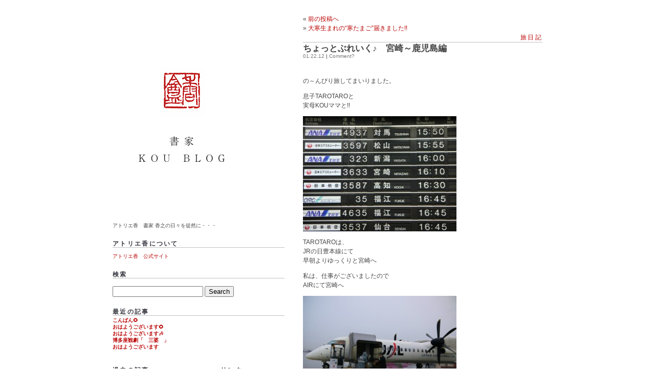

--- FILE ---
content_type: text/html; charset=UTF-8
request_url: http://atelier-kou.lolipop.jp/blog/?p=8887
body_size: 8929
content:
<!DOCTYPE html PUBLIC "-//W3C//DTD XHTML 1.0 Transitional//EN" "http://www.w3.org/TR/xhtml1/DTD/xhtml1-transitional.dtd">
<html xmlns="http://www.w3.org/1999/xhtml" dir="ltr" lang="ja">

<head profile="http://gmpg.org/xfn/11">
<meta http-equiv="Content-Type" content="text/html; charset=UTF-8" />

<title>書家 香之　ブログ  &raquo; Blog Archive   &raquo; ちょっとぶれいく♪　宮崎～鹿児島編</title>

<meta name="generator" content="WordPress 2.8.4" /> <!-- leave this for stats -->

<link rel="stylesheet" href="http://atelier-kou.lolipop.jp/blog/wp-content/themes/sakurazaka_thema/style.css" type="text/css" media="screen" />
<link rel="alternate" type="application/rss+xml" title="書家 香之　ブログ RSS Feed" href="http://atelier-kou.lolipop.jp/blog/?feed=rss2" />
<link rel="pingback" href="http://atelier-kou.lolipop.jp/blog/xmlrpc.php" />

<link rel="alternate" type="application/rss+xml" title="書家 香之　ブログ &raquo; ちょっとぶれいく♪　宮崎～鹿児島編 のコメントのフィード" href="http://atelier-kou.lolipop.jp/blog/?feed=rss2&amp;p=8887" />
<link rel="EditURI" type="application/rsd+xml" title="RSD" href="http://atelier-kou.lolipop.jp/blog/xmlrpc.php?rsd" />
<link rel="wlwmanifest" type="application/wlwmanifest+xml" href="http://atelier-kou.lolipop.jp/blog/wp-includes/wlwmanifest.xml" /> 
<link rel='index' title='書家 香之　ブログ' href='http://atelier-kou.lolipop.jp/blog' />
<link rel='start' title='OPEN　しました' href='http://atelier-kou.lolipop.jp/blog/?p=17' />
<link rel='prev' title='前の投稿へ' href='http://atelier-kou.lolipop.jp/blog/?p=8878' />
<link rel='next' title='大寒生まれの“寒たまご”届きました!!' href='http://atelier-kou.lolipop.jp/blog/?p=8916' />
<meta name="generator" content="WordPress 2.8.4" />
</head>
<body><div id="container">
<div id="entries">

&laquo; <a href="http://atelier-kou.lolipop.jp/blog/?p=8878">前の投稿へ</a><br/>
&raquo; <a href="http://atelier-kou.lolipop.jp/blog/?p=8916">大寒生まれの“寒たまご”届きました!!</a>
<h3><a href="http://atelier-kou.lolipop.jp/blog/?cat=13" title="旅日記 の投稿をすべて表示" rel="category">旅日記</a></h3>


 <h1 style="display:inline;"><a href="http://atelier-kou.lolipop.jp/blog/?p=8887" style="color:#444444;">ちょっとぶれいく♪　宮崎～鹿児島編</a></h1><div style="margin-top:-2px;"><small>01.22.12 <b>|</b> Comment? </small></div><br/>

<div class="post">
	<p>の～んびり旅してまいりました。</p>
<p>息子TAROTAROと<br />
実母KOUママと!!</p>
<p><a href="http://atelier-kou.lolipop.jp/blog/?attachment_id=8890" rel="attachment wp-att-8890"><img src="http://atelier-kou.lolipop.jp/blog/wp-content/uploads/2012/01/1-21-001-300x225.jpg" alt="1-21 001" title="1-21 001" width="300" height="225" class="aligncenter size-medium wp-image-8890" /></a></p>
<p>TAROTAROは、<br />
JRの日豊本線にて<br />
早朝よりゆっくりと宮崎へ</p>
<p>私は、仕事がございましたので<br />
AIRにて宮崎へ</p>
<p><a href="http://atelier-kou.lolipop.jp/blog/?attachment_id=8891" rel="attachment wp-att-8891"><img src="http://atelier-kou.lolipop.jp/blog/wp-content/uploads/2012/01/1-21-002-300x225.jpg" alt="1-21 002" title="1-21 002" width="300" height="225" class="aligncenter size-medium wp-image-8891" /></a></p>
<p>宮崎便は<br />
このように小さな飛行機。</p>
<p>雨ふってたし&#8230;</p>
<p><a href="http://atelier-kou.lolipop.jp/blog/?attachment_id=8894" rel="attachment wp-att-8894"><img src="http://atelier-kou.lolipop.jp/blog/wp-content/uploads/2012/01/1-21-003-300x225.jpg" alt="1-21 003" title="1-21 003" width="300" height="225" class="aligncenter size-medium wp-image-8894" /></a></p>
<p>シーガイアシェラトンにて<br />
TAROTAROと合流。</p>
<p>夕食の中華料理<br />
美味しかったわ!!</p>
<p><a href="http://atelier-kou.lolipop.jp/blog/?attachment_id=8896" rel="attachment wp-att-8896"><img src="http://atelier-kou.lolipop.jp/blog/wp-content/uploads/2012/01/1-21-012-300x225.jpg" alt="1-21 012" title="1-21 012" width="300" height="225" class="aligncenter size-medium wp-image-8896" /></a></p>
<p>翌朝、JRにて鹿児島へ<br />
九州新幹線でやってきた<br />
実母と合流♪♪</p>
<p><a href="http://atelier-kou.lolipop.jp/blog/?attachment_id=8897" rel="attachment wp-att-8897"><img src="http://atelier-kou.lolipop.jp/blog/wp-content/uploads/2012/01/1-21-009-300x225.jpg" alt="1-21 009" title="1-21 009" width="300" height="225" class="aligncenter size-medium wp-image-8897" /></a></p>
<p><a href="http://atelier-kou.lolipop.jp/blog/?attachment_id=8898" rel="attachment wp-att-8898"><img src="http://atelier-kou.lolipop.jp/blog/wp-content/uploads/2012/01/1-21-0081-300x225.jpg" alt="1-21 008" title="1-21 008" width="300" height="225" class="aligncenter size-medium wp-image-8898" /></a></p>
<p>この日は、とても暖かく快晴。</p>
<p>磯庭園より桜島が<br />
とても綺麗にみえました!!</p>
<p><a href="http://atelier-kou.lolipop.jp/blog/?attachment_id=8901" rel="attachment wp-att-8901"><img src="http://atelier-kou.lolipop.jp/blog/wp-content/uploads/2012/01/1-21-015-300x225.jpg" alt="1-21 015" title="1-21 015" width="300" height="225" class="aligncenter size-medium wp-image-8901" /></a></p>
<p>３日目。<br />
九州新幹線「さくら」にて博多へ。</p>
<p>実母とおしゃべりしてたら<br />
あっという間に着いちゃいました。</p>
<p>そうそう<br />
息子は、のんびり帰るといって<br />
JR宮崎回りで帰ってまいりました。</p>
<p>予約は<br />
JRは、TAROTARO<br />
宿泊は、私香之が担当。<br />
（私、間違えちゃった..）</p>
<p>表に、「ばば様」と書かれた<br />
切符の封筒を受け取った実母は<br />
とてもうれしそうでした。</p>
<p>大好きだった私の祖母は<br />
高校２年生のときに<br />
他界してしまいました。</p>
<p>この時期に、<br />
祖母と旅行に行くことのできる息子が<br />
うらやましく思いました。</p>
<p>はたからみると<br />
慌ただしそうな２泊３日の旅ですが</p>
<p>私にとっては<br />
（書）道具を持たずに出かける</p>
<p>久しぶりの３人での<br />
のんびり旅でございました♪</p>
<p>受験生を置き去りに<br />
出張!?に出かける母親で</p>
<p>突然何を言い出すか<br />
わからない娘ですが</p>
<p>お二人様<br />
これからも、私の“息抜き旅”に<br />
付き合ってくださいましね。</p>
<p>あのねっ<br />
皆様<br />
鹿児島は、お菓子も<br />
おいしゅうございました♪</p>
<p>次回のblogにて<br />
アップさせていただきますね☆</p>
<p>　　　　　　　　　　　　　　　　香之</p>
<p>追加事項</p>
<p>今夜の福岡は<br />
しんしんと冷えこんでますね。</p>
<p>私は、夕食のお献立に<br />
「南瓜のポタージュ」を<br />
一品追加しました!</p>
<p>買い置きしてた南瓜と<br />
冷蔵庫の中の牛乳のおかげで<br />
カラダがぽかぽか温まりました♪♪</p>
<p>食材たちに感謝!!</p>
<p>　　　　　　　　　　　　香之</p>
</div><!--end posts-->

  
			



<!-- You can start editing here. -->


			<!-- If comments are open, but there are no comments. -->

	 


<a name="respond"></a>	<h3>have your say</h3>

					<div style="background-color: #f3f3f3; padding: 10px;">									コメントを頂ける際は、以下のフォームにご記入下さい。<br>
							（表示されるのは、管理者の確認後となります。）
			
						
<p><small><strong>利用できるタグ一覧:</strong><br/>&lt;a href=&quot;&quot; title=&quot;&quot;&gt; &lt;abbr title=&quot;&quot;&gt; &lt;acronym title=&quot;&quot;&gt; &lt;b&gt; &lt;blockquote cite=&quot;&quot;&gt; &lt;cite&gt; &lt;code&gt; &lt;del datetime=&quot;&quot;&gt; &lt;em&gt; &lt;i&gt; &lt;q cite=&quot;&quot;&gt; &lt;strike&gt; &lt;strong&gt; </small></p>
								<form action="http://atelier-kou.lolipop.jp/blog/wp-comments-post.php" method="post" id="commentform">
								
				<p><label class="text">お名前（必須）</label>: <input type="text" name="author" id="author" value="" class="textfield" tabindex="1" /></p>
				<p><label class="text">Email（必須）</label>: <input type="text" name="email" id="email" value="" class="textfield" tabindex="2" /></p>
				<p><label class="text">Website: </label><input type="text" name="url" id="url" value="http://" class="textfield" tabindex="3" /></p>
				
				
	<textarea name="comment" id="comment" class="commentbox" tabindex="4"></textarea>
				
										<p><input alt="Submit" name="submit" type="submit" tabindex="5" value="Speak!"/></p>
								
				<input type="hidden" name="comment_post_ID" value="8887" />
								</form></div>


<br/>
			
&laquo; <a href="http://atelier-kou.lolipop.jp/blog/?p=8878">前の投稿へ</a><br/>
&raquo; <a href="http://atelier-kou.lolipop.jp/blog/?p=8916">大寒生まれの“寒たまご”届きました!!</a><br/>
</div><!--end entries-->	
<div id="sidebar">



<h1 class="top"><a href="http://atelier-kou.lolipop.jp/blog/">書家 香之　ブログ</a></h1>

アトリエ香　書家 香之の日々を徒然に・・・
        
        
	<h3>アトリエ香について</h3>
<p><a href="http://www.atelier-kou.net/">アトリエ香　公式サイト</a></p>

		
<h3>検索</h3><br/>
	<form method="get" id="searchform" action="http://atelier-kou.lolipop.jp/blog/">
<div><input type="text" value="" name="s" id="s" />
<input type="submit" id="searchsubmit" value="Search" />
</div>
</form>
	

<h3>最近の記事</h3>
			<ul>
															<li><strong><a href="http://atelier-kou.lolipop.jp/blog/?p=29489">こんばん🌻 </a></strong></li>
										<li><strong><a href="http://atelier-kou.lolipop.jp/blog/?p=29485">おはようございます🌻 </a></strong></li>
										<li><strong><a href="http://atelier-kou.lolipop.jp/blog/?p=29482">おはようございます🎶 </a></strong></li>
										<li><strong><a href="http://atelier-kou.lolipop.jp/blog/?p=29474">博多座観劇「　三婆　」 </a></strong></li>
										<li><strong><a href="http://atelier-kou.lolipop.jp/blog/?p=29472">おはようございます </a></strong></li>
								</ul>	



 
<div id="sidebarright">

		



				<h3>リンク</h3>
				<ul>
				<li><a href="http://wordpress.org/development/">Development Blog</a></li>
<li><a href="http://codex.wordpress.org/">Documentation</a></li>
<li><a href="http://wordpress.org/extend/plugins/">Plugins</a></li>
<li><a href="http://wordpress.org/extend/ideas/">Suggest Ideas</a></li>
<li><a href="http://wordpress.org/support/">Support Forum</a></li>
<li><a href="http://wordpress.org/extend/themes/">Themes</a></li>
<li><a href="http://planet.wordpress.org/">WordPress Planet</a></li>
				</ul>

				<h3>feeds</h3>
				<ul>
					<li><a href="http://atelier-kou.lolipop.jp/blog/?feed=rss2">Entries (RSS)</a></li>
					<li><a href="http://atelier-kou.lolipop.jp/blog/?feed=comments-rss2">Comments (RSS)</a></li>
				</ul>

<p><a href="http://atelier-kou.lolipop.jp/blog/?feed=rss2"><img src="http://atelier-kou.lolipop.jp/blog/wp-content/themes/sakurazaka_thema/images/feed-icon-28x28.png" alt="Feed" /></a></p>
				


</div><!--sidebarright-->


<div id="sidebarleft">

	<h3>過去の記事</h3>	
		<ul>
    	<li><a href='http://atelier-kou.lolipop.jp/blog/?m=201907' title='2019年7月'>2019年7月</a>&nbsp;(8)</li>
	<li><a href='http://atelier-kou.lolipop.jp/blog/?m=201906' title='2019年6月'>2019年6月</a>&nbsp;(15)</li>
	<li><a href='http://atelier-kou.lolipop.jp/blog/?m=201905' title='2019年5月'>2019年5月</a>&nbsp;(18)</li>
	<li><a href='http://atelier-kou.lolipop.jp/blog/?m=201904' title='2019年4月'>2019年4月</a>&nbsp;(28)</li>
	<li><a href='http://atelier-kou.lolipop.jp/blog/?m=201903' title='2019年3月'>2019年3月</a>&nbsp;(8)</li>
	<li><a href='http://atelier-kou.lolipop.jp/blog/?m=201902' title='2019年2月'>2019年2月</a>&nbsp;(20)</li>
	<li><a href='http://atelier-kou.lolipop.jp/blog/?m=201901' title='2019年1月'>2019年1月</a>&nbsp;(28)</li>
	<li><a href='http://atelier-kou.lolipop.jp/blog/?m=201812' title='2018年12月'>2018年12月</a>&nbsp;(24)</li>
	<li><a href='http://atelier-kou.lolipop.jp/blog/?m=201811' title='2018年11月'>2018年11月</a>&nbsp;(24)</li>
	<li><a href='http://atelier-kou.lolipop.jp/blog/?m=201810' title='2018年10月'>2018年10月</a>&nbsp;(24)</li>
	<li><a href='http://atelier-kou.lolipop.jp/blog/?m=201809' title='2018年9月'>2018年9月</a>&nbsp;(20)</li>
	<li><a href='http://atelier-kou.lolipop.jp/blog/?m=201808' title='2018年8月'>2018年8月</a>&nbsp;(19)</li>
	<li><a href='http://atelier-kou.lolipop.jp/blog/?m=201807' title='2018年7月'>2018年7月</a>&nbsp;(14)</li>
	<li><a href='http://atelier-kou.lolipop.jp/blog/?m=201806' title='2018年6月'>2018年6月</a>&nbsp;(23)</li>
	<li><a href='http://atelier-kou.lolipop.jp/blog/?m=201805' title='2018年5月'>2018年5月</a>&nbsp;(17)</li>
	<li><a href='http://atelier-kou.lolipop.jp/blog/?m=201804' title='2018年4月'>2018年4月</a>&nbsp;(26)</li>
	<li><a href='http://atelier-kou.lolipop.jp/blog/?m=201803' title='2018年3月'>2018年3月</a>&nbsp;(26)</li>
	<li><a href='http://atelier-kou.lolipop.jp/blog/?m=201802' title='2018年2月'>2018年2月</a>&nbsp;(22)</li>
	<li><a href='http://atelier-kou.lolipop.jp/blog/?m=201801' title='2018年1月'>2018年1月</a>&nbsp;(37)</li>
	<li><a href='http://atelier-kou.lolipop.jp/blog/?m=201712' title='2017年12月'>2017年12月</a>&nbsp;(34)</li>
	<li><a href='http://atelier-kou.lolipop.jp/blog/?m=201711' title='2017年11月'>2017年11月</a>&nbsp;(21)</li>
	<li><a href='http://atelier-kou.lolipop.jp/blog/?m=201710' title='2017年10月'>2017年10月</a>&nbsp;(34)</li>
	<li><a href='http://atelier-kou.lolipop.jp/blog/?m=201709' title='2017年9月'>2017年9月</a>&nbsp;(18)</li>
	<li><a href='http://atelier-kou.lolipop.jp/blog/?m=201708' title='2017年8月'>2017年8月</a>&nbsp;(33)</li>
	<li><a href='http://atelier-kou.lolipop.jp/blog/?m=201707' title='2017年7月'>2017年7月</a>&nbsp;(39)</li>
	<li><a href='http://atelier-kou.lolipop.jp/blog/?m=201706' title='2017年6月'>2017年6月</a>&nbsp;(30)</li>
	<li><a href='http://atelier-kou.lolipop.jp/blog/?m=201705' title='2017年5月'>2017年5月</a>&nbsp;(44)</li>
	<li><a href='http://atelier-kou.lolipop.jp/blog/?m=201704' title='2017年4月'>2017年4月</a>&nbsp;(52)</li>
	<li><a href='http://atelier-kou.lolipop.jp/blog/?m=201703' title='2017年3月'>2017年3月</a>&nbsp;(54)</li>
	<li><a href='http://atelier-kou.lolipop.jp/blog/?m=201702' title='2017年2月'>2017年2月</a>&nbsp;(47)</li>
	<li><a href='http://atelier-kou.lolipop.jp/blog/?m=201701' title='2017年1月'>2017年1月</a>&nbsp;(65)</li>
	<li><a href='http://atelier-kou.lolipop.jp/blog/?m=201612' title='2016年12月'>2016年12月</a>&nbsp;(75)</li>
	<li><a href='http://atelier-kou.lolipop.jp/blog/?m=201611' title='2016年11月'>2016年11月</a>&nbsp;(51)</li>
	<li><a href='http://atelier-kou.lolipop.jp/blog/?m=201610' title='2016年10月'>2016年10月</a>&nbsp;(38)</li>
	<li><a href='http://atelier-kou.lolipop.jp/blog/?m=201609' title='2016年9月'>2016年9月</a>&nbsp;(27)</li>
	<li><a href='http://atelier-kou.lolipop.jp/blog/?m=201608' title='2016年8月'>2016年8月</a>&nbsp;(70)</li>
	<li><a href='http://atelier-kou.lolipop.jp/blog/?m=201607' title='2016年7月'>2016年7月</a>&nbsp;(41)</li>
	<li><a href='http://atelier-kou.lolipop.jp/blog/?m=201606' title='2016年6月'>2016年6月</a>&nbsp;(27)</li>
	<li><a href='http://atelier-kou.lolipop.jp/blog/?m=201605' title='2016年5月'>2016年5月</a>&nbsp;(44)</li>
	<li><a href='http://atelier-kou.lolipop.jp/blog/?m=201604' title='2016年4月'>2016年4月</a>&nbsp;(34)</li>
	<li><a href='http://atelier-kou.lolipop.jp/blog/?m=201603' title='2016年3月'>2016年3月</a>&nbsp;(55)</li>
	<li><a href='http://atelier-kou.lolipop.jp/blog/?m=201602' title='2016年2月'>2016年2月</a>&nbsp;(40)</li>
	<li><a href='http://atelier-kou.lolipop.jp/blog/?m=201601' title='2016年1月'>2016年1月</a>&nbsp;(48)</li>
	<li><a href='http://atelier-kou.lolipop.jp/blog/?m=201512' title='2015年12月'>2015年12月</a>&nbsp;(48)</li>
	<li><a href='http://atelier-kou.lolipop.jp/blog/?m=201511' title='2015年11月'>2015年11月</a>&nbsp;(70)</li>
	<li><a href='http://atelier-kou.lolipop.jp/blog/?m=201510' title='2015年10月'>2015年10月</a>&nbsp;(90)</li>
	<li><a href='http://atelier-kou.lolipop.jp/blog/?m=201509' title='2015年9月'>2015年9月</a>&nbsp;(49)</li>
	<li><a href='http://atelier-kou.lolipop.jp/blog/?m=201508' title='2015年8月'>2015年8月</a>&nbsp;(59)</li>
	<li><a href='http://atelier-kou.lolipop.jp/blog/?m=201507' title='2015年7月'>2015年7月</a>&nbsp;(45)</li>
	<li><a href='http://atelier-kou.lolipop.jp/blog/?m=201506' title='2015年6月'>2015年6月</a>&nbsp;(67)</li>
	<li><a href='http://atelier-kou.lolipop.jp/blog/?m=201505' title='2015年5月'>2015年5月</a>&nbsp;(70)</li>
	<li><a href='http://atelier-kou.lolipop.jp/blog/?m=201504' title='2015年4月'>2015年4月</a>&nbsp;(68)</li>
	<li><a href='http://atelier-kou.lolipop.jp/blog/?m=201503' title='2015年3月'>2015年3月</a>&nbsp;(56)</li>
	<li><a href='http://atelier-kou.lolipop.jp/blog/?m=201502' title='2015年2月'>2015年2月</a>&nbsp;(50)</li>
	<li><a href='http://atelier-kou.lolipop.jp/blog/?m=201501' title='2015年1月'>2015年1月</a>&nbsp;(72)</li>
	<li><a href='http://atelier-kou.lolipop.jp/blog/?m=201412' title='2014年12月'>2014年12月</a>&nbsp;(47)</li>
	<li><a href='http://atelier-kou.lolipop.jp/blog/?m=201411' title='2014年11月'>2014年11月</a>&nbsp;(56)</li>
	<li><a href='http://atelier-kou.lolipop.jp/blog/?m=201410' title='2014年10月'>2014年10月</a>&nbsp;(71)</li>
	<li><a href='http://atelier-kou.lolipop.jp/blog/?m=201409' title='2014年9月'>2014年9月</a>&nbsp;(59)</li>
	<li><a href='http://atelier-kou.lolipop.jp/blog/?m=201408' title='2014年8月'>2014年8月</a>&nbsp;(53)</li>
	<li><a href='http://atelier-kou.lolipop.jp/blog/?m=201407' title='2014年7月'>2014年7月</a>&nbsp;(47)</li>
	<li><a href='http://atelier-kou.lolipop.jp/blog/?m=201406' title='2014年6月'>2014年6月</a>&nbsp;(47)</li>
	<li><a href='http://atelier-kou.lolipop.jp/blog/?m=201405' title='2014年5月'>2014年5月</a>&nbsp;(40)</li>
	<li><a href='http://atelier-kou.lolipop.jp/blog/?m=201404' title='2014年4月'>2014年4月</a>&nbsp;(48)</li>
	<li><a href='http://atelier-kou.lolipop.jp/blog/?m=201403' title='2014年3月'>2014年3月</a>&nbsp;(55)</li>
	<li><a href='http://atelier-kou.lolipop.jp/blog/?m=201402' title='2014年2月'>2014年2月</a>&nbsp;(55)</li>
	<li><a href='http://atelier-kou.lolipop.jp/blog/?m=201401' title='2014年1月'>2014年1月</a>&nbsp;(45)</li>
	<li><a href='http://atelier-kou.lolipop.jp/blog/?m=201312' title='2013年12月'>2013年12月</a>&nbsp;(35)</li>
	<li><a href='http://atelier-kou.lolipop.jp/blog/?m=201311' title='2013年11月'>2013年11月</a>&nbsp;(28)</li>
	<li><a href='http://atelier-kou.lolipop.jp/blog/?m=201310' title='2013年10月'>2013年10月</a>&nbsp;(29)</li>
	<li><a href='http://atelier-kou.lolipop.jp/blog/?m=201309' title='2013年9月'>2013年9月</a>&nbsp;(31)</li>
	<li><a href='http://atelier-kou.lolipop.jp/blog/?m=201308' title='2013年8月'>2013年8月</a>&nbsp;(37)</li>
	<li><a href='http://atelier-kou.lolipop.jp/blog/?m=201307' title='2013年7月'>2013年7月</a>&nbsp;(39)</li>
	<li><a href='http://atelier-kou.lolipop.jp/blog/?m=201306' title='2013年6月'>2013年6月</a>&nbsp;(37)</li>
	<li><a href='http://atelier-kou.lolipop.jp/blog/?m=201305' title='2013年5月'>2013年5月</a>&nbsp;(30)</li>
	<li><a href='http://atelier-kou.lolipop.jp/blog/?m=201304' title='2013年4月'>2013年4月</a>&nbsp;(30)</li>
	<li><a href='http://atelier-kou.lolipop.jp/blog/?m=201303' title='2013年3月'>2013年3月</a>&nbsp;(34)</li>
	<li><a href='http://atelier-kou.lolipop.jp/blog/?m=201302' title='2013年2月'>2013年2月</a>&nbsp;(32)</li>
	<li><a href='http://atelier-kou.lolipop.jp/blog/?m=201301' title='2013年1月'>2013年1月</a>&nbsp;(41)</li>
	<li><a href='http://atelier-kou.lolipop.jp/blog/?m=201212' title='2012年12月'>2012年12月</a>&nbsp;(26)</li>
	<li><a href='http://atelier-kou.lolipop.jp/blog/?m=201211' title='2012年11月'>2012年11月</a>&nbsp;(33)</li>
	<li><a href='http://atelier-kou.lolipop.jp/blog/?m=201210' title='2012年10月'>2012年10月</a>&nbsp;(24)</li>
	<li><a href='http://atelier-kou.lolipop.jp/blog/?m=201209' title='2012年9月'>2012年9月</a>&nbsp;(28)</li>
	<li><a href='http://atelier-kou.lolipop.jp/blog/?m=201208' title='2012年8月'>2012年8月</a>&nbsp;(24)</li>
	<li><a href='http://atelier-kou.lolipop.jp/blog/?m=201207' title='2012年7月'>2012年7月</a>&nbsp;(24)</li>
	<li><a href='http://atelier-kou.lolipop.jp/blog/?m=201206' title='2012年6月'>2012年6月</a>&nbsp;(34)</li>
	<li><a href='http://atelier-kou.lolipop.jp/blog/?m=201205' title='2012年5月'>2012年5月</a>&nbsp;(42)</li>
	<li><a href='http://atelier-kou.lolipop.jp/blog/?m=201204' title='2012年4月'>2012年4月</a>&nbsp;(43)</li>
	<li><a href='http://atelier-kou.lolipop.jp/blog/?m=201203' title='2012年3月'>2012年3月</a>&nbsp;(27)</li>
	<li><a href='http://atelier-kou.lolipop.jp/blog/?m=201202' title='2012年2月'>2012年2月</a>&nbsp;(21)</li>
	<li><a href='http://atelier-kou.lolipop.jp/blog/?m=201201' title='2012年1月'>2012年1月</a>&nbsp;(18)</li>
	<li><a href='http://atelier-kou.lolipop.jp/blog/?m=201112' title='2011年12月'>2011年12月</a>&nbsp;(19)</li>
	<li><a href='http://atelier-kou.lolipop.jp/blog/?m=201111' title='2011年11月'>2011年11月</a>&nbsp;(17)</li>
	<li><a href='http://atelier-kou.lolipop.jp/blog/?m=201110' title='2011年10月'>2011年10月</a>&nbsp;(16)</li>
	<li><a href='http://atelier-kou.lolipop.jp/blog/?m=201109' title='2011年9月'>2011年9月</a>&nbsp;(26)</li>
	<li><a href='http://atelier-kou.lolipop.jp/blog/?m=201108' title='2011年8月'>2011年8月</a>&nbsp;(22)</li>
	<li><a href='http://atelier-kou.lolipop.jp/blog/?m=201107' title='2011年7月'>2011年7月</a>&nbsp;(24)</li>
	<li><a href='http://atelier-kou.lolipop.jp/blog/?m=201106' title='2011年6月'>2011年6月</a>&nbsp;(30)</li>
	<li><a href='http://atelier-kou.lolipop.jp/blog/?m=201105' title='2011年5月'>2011年5月</a>&nbsp;(27)</li>
	<li><a href='http://atelier-kou.lolipop.jp/blog/?m=201104' title='2011年4月'>2011年4月</a>&nbsp;(28)</li>
	<li><a href='http://atelier-kou.lolipop.jp/blog/?m=201103' title='2011年3月'>2011年3月</a>&nbsp;(19)</li>
	<li><a href='http://atelier-kou.lolipop.jp/blog/?m=201102' title='2011年2月'>2011年2月</a>&nbsp;(20)</li>
	<li><a href='http://atelier-kou.lolipop.jp/blog/?m=201101' title='2011年1月'>2011年1月</a>&nbsp;(19)</li>
	<li><a href='http://atelier-kou.lolipop.jp/blog/?m=201012' title='2010年12月'>2010年12月</a>&nbsp;(32)</li>
	<li><a href='http://atelier-kou.lolipop.jp/blog/?m=201011' title='2010年11月'>2010年11月</a>&nbsp;(29)</li>
	<li><a href='http://atelier-kou.lolipop.jp/blog/?m=201010' title='2010年10月'>2010年10月</a>&nbsp;(33)</li>
	<li><a href='http://atelier-kou.lolipop.jp/blog/?m=201009' title='2010年9月'>2010年9月</a>&nbsp;(34)</li>
	<li><a href='http://atelier-kou.lolipop.jp/blog/?m=201008' title='2010年8月'>2010年8月</a>&nbsp;(25)</li>
	<li><a href='http://atelier-kou.lolipop.jp/blog/?m=201007' title='2010年7月'>2010年7月</a>&nbsp;(23)</li>
	<li><a href='http://atelier-kou.lolipop.jp/blog/?m=201006' title='2010年6月'>2010年6月</a>&nbsp;(29)</li>
	<li><a href='http://atelier-kou.lolipop.jp/blog/?m=201005' title='2010年5月'>2010年5月</a>&nbsp;(30)</li>
	<li><a href='http://atelier-kou.lolipop.jp/blog/?m=201004' title='2010年4月'>2010年4月</a>&nbsp;(25)</li>
	<li><a href='http://atelier-kou.lolipop.jp/blog/?m=201003' title='2010年3月'>2010年3月</a>&nbsp;(29)</li>
	<li><a href='http://atelier-kou.lolipop.jp/blog/?m=201002' title='2010年2月'>2010年2月</a>&nbsp;(24)</li>
	<li><a href='http://atelier-kou.lolipop.jp/blog/?m=201001' title='2010年1月'>2010年1月</a>&nbsp;(23)</li>
	<li><a href='http://atelier-kou.lolipop.jp/blog/?m=200912' title='2009年12月'>2009年12月</a>&nbsp;(23)</li>
	<li><a href='http://atelier-kou.lolipop.jp/blog/?m=200911' title='2009年11月'>2009年11月</a>&nbsp;(18)</li>
	<li><a href='http://atelier-kou.lolipop.jp/blog/?m=200910' title='2009年10月'>2009年10月</a>&nbsp;(15)</li>
	<li><a href='http://atelier-kou.lolipop.jp/blog/?m=200909' title='2009年9月'>2009年9月</a>&nbsp;(15)</li>
	<li><a href='http://atelier-kou.lolipop.jp/blog/?m=200908' title='2009年8月'>2009年8月</a>&nbsp;(14)</li>
	<li><a href='http://atelier-kou.lolipop.jp/blog/?m=200907' title='2009年7月'>2009年7月</a>&nbsp;(9)</li>
	<li><a href='http://atelier-kou.lolipop.jp/blog/?m=200906' title='2009年6月'>2009年6月</a>&nbsp;(8)</li>
	<li><a href='http://atelier-kou.lolipop.jp/blog/?m=200905' title='2009年5月'>2009年5月</a>&nbsp;(9)</li>
	<li><a href='http://atelier-kou.lolipop.jp/blog/?m=200904' title='2009年4月'>2009年4月</a>&nbsp;(10)</li>
	<li><a href='http://atelier-kou.lolipop.jp/blog/?m=200903' title='2009年3月'>2009年3月</a>&nbsp;(10)</li>
	<li><a href='http://atelier-kou.lolipop.jp/blog/?m=200902' title='2009年2月'>2009年2月</a>&nbsp;(9)</li>
	<li><a href='http://atelier-kou.lolipop.jp/blog/?m=200901' title='2009年1月'>2009年1月</a>&nbsp;(12)</li>
	<li><a href='http://atelier-kou.lolipop.jp/blog/?m=200812' title='2008年12月'>2008年12月</a>&nbsp;(10)</li>
	<li><a href='http://atelier-kou.lolipop.jp/blog/?m=200811' title='2008年11月'>2008年11月</a>&nbsp;(6)</li>
  	</ul>	

 <h3>カテゴリー</h3>
	 <ul>
		<li class="cat-item cat-item-94"><a href="http://atelier-kou.lolipop.jp/blog/?cat=94" title="2017.1月香港 に含まれる投稿をすべて表示">2017.1月香港</a> (2)
</li>
	<li class="cat-item cat-item-121"><a href="http://atelier-kou.lolipop.jp/blog/?cat=121" title="2018.9香港 に含まれる投稿をすべて表示">2018.9香港</a> (6)
</li>
	<li class="cat-item cat-item-126"><a href="http://atelier-kou.lolipop.jp/blog/?cat=126" title="2019.4月バンクーバー🍀 に含まれる投稿をすべて表示">2019.4月バンクーバー🍀</a> (9)
</li>
	<li class="cat-item cat-item-124"><a href="http://atelier-kou.lolipop.jp/blog/?cat=124" title="2019年２月小国の旅♨️ に含まれる投稿をすべて表示">2019年２月小国の旅♨️</a> (3)
</li>
	<li class="cat-item cat-item-127"><a href="http://atelier-kou.lolipop.jp/blog/?cat=127" title="2019年５月京都 に含まれる投稿をすべて表示">2019年５月京都</a> (1)
</li>
	<li class="cat-item cat-item-91"><a href="http://atelier-kou.lolipop.jp/blog/?cat=91" title="ASIA TOUR 2017 に含まれる投稿をすべて表示">ASIA TOUR 2017</a> (11)
</li>
	<li class="cat-item cat-item-97"><a href="http://atelier-kou.lolipop.jp/blog/?cat=97" title="ASIA TOUR2017 に含まれる投稿をすべて表示">ASIA TOUR2017</a> (1)
</li>
	<li class="cat-item cat-item-70"><a href="http://atelier-kou.lolipop.jp/blog/?cat=70" title="birthday holiday th47 に含まれる投稿をすべて表示">birthday holiday th47</a> (5)
</li>
	<li class="cat-item cat-item-27"><a href="http://atelier-kou.lolipop.jp/blog/?cat=27" title="blog に含まれる投稿をすべて表示">blog</a> (1665)
</li>
	<li class="cat-item cat-item-123"><a href="http://atelier-kou.lolipop.jp/blog/?cat=123" title="Cebu2019 に含まれる投稿をすべて表示">Cebu2019</a> (1)
</li>
	<li class="cat-item cat-item-113"><a href="http://atelier-kou.lolipop.jp/blog/?cat=113" title="INBOUND LEAGUE に含まれる投稿をすべて表示">INBOUND LEAGUE</a> (1)
</li>
	<li class="cat-item cat-item-63"><a href="http://atelier-kou.lolipop.jp/blog/?cat=63" title="Paris2014～2015 に含まれる投稿をすべて表示">Paris2014～2015</a> (7)
</li>
	<li class="cat-item cat-item-73"><a href="http://atelier-kou.lolipop.jp/blog/?cat=73" title="SINGAPORE2015 に含まれる投稿をすべて表示">SINGAPORE2015</a> (3)
</li>
	<li class="cat-item cat-item-55"><a href="http://atelier-kou.lolipop.jp/blog/?cat=55" title="style fit cafe に含まれる投稿をすべて表示">style fit cafe</a> (41)
<ul class='children'>
	<li class="cat-item cat-item-57"><a href="http://atelier-kou.lolipop.jp/blog/?cat=57" title="神戸２０１４ に含まれる投稿をすべて表示">神戸２０１４</a> (5)
</li>
</ul>
</li>
	<li class="cat-item cat-item-44"><a href="http://atelier-kou.lolipop.jp/blog/?cat=44" title="style fit cafe料理教室 に含まれる投稿をすべて表示">style fit cafe料理教室</a> (38)
</li>
	<li class="cat-item cat-item-95"><a href="http://atelier-kou.lolipop.jp/blog/?cat=95" title="style fit school に含まれる投稿をすべて表示">style fit school</a> (9)
</li>
	<li class="cat-item cat-item-98"><a href="http://atelier-kou.lolipop.jp/blog/?cat=98" title="style fit　第２水曜勉強会 に含まれる投稿をすべて表示">style fit　第２水曜勉強会</a> (1)
</li>
	<li class="cat-item cat-item-75"><a href="http://atelier-kou.lolipop.jp/blog/?cat=75" title="style fitソーシャルマナー教室 に含まれる投稿をすべて表示">style fitソーシャルマナー教室</a> (11)
</li>
	<li class="cat-item cat-item-41"><a href="http://atelier-kou.lolipop.jp/blog/?cat=41" title="style fit大濠 に含まれる投稿をすべて表示">style fit大濠</a> (10)
</li>
	<li class="cat-item cat-item-65"><a href="http://atelier-kou.lolipop.jp/blog/?cat=65" title="style fit学習塾 に含まれる投稿をすべて表示">style fit学習塾</a> (1)
</li>
	<li class="cat-item cat-item-101"><a href="http://atelier-kou.lolipop.jp/blog/?cat=101" title="style fit研修部門 に含まれる投稿をすべて表示">style fit研修部門</a> (1)
</li>
	<li class="cat-item cat-item-25"><a href="http://atelier-kou.lolipop.jp/blog/?cat=25" title="“香KOUの書”展 に含まれる投稿をすべて表示">“香KOUの書”展</a> (13)
</li>
	<li class="cat-item cat-item-29"><a href="http://atelier-kou.lolipop.jp/blog/?cat=29" title="“香之　書”　展　Ⅱ に含まれる投稿をすべて表示">“香之　書”　展　Ⅱ</a> (11)
</li>
	<li class="cat-item cat-item-40"><a href="http://atelier-kou.lolipop.jp/blog/?cat=40" title="　バンコク日記 に含まれる投稿をすべて表示">　バンコク日記</a> (19)
</li>
	<li class="cat-item cat-item-47"><a href="http://atelier-kou.lolipop.jp/blog/?cat=47" title="「博多の女（ひと）セレクション」展 に含まれる投稿をすべて表示">「博多の女（ひと）セレクション」展</a> (11)
</li>
	<li class="cat-item cat-item-3"><a href="http://atelier-kou.lolipop.jp/blog/?cat=3" title="『　現　ＵＴＵＴＵ　』 に含まれる投稿をすべて表示">『　現　ＵＴＵＴＵ　』</a> (23)
</li>
	<li class="cat-item cat-item-4"><a href="http://atelier-kou.lolipop.jp/blog/?cat=4" title="お知らせ に含まれる投稿をすべて表示">お知らせ</a> (914)
</li>
	<li class="cat-item cat-item-35"><a href="http://atelier-kou.lolipop.jp/blog/?cat=35" title="お誘い に含まれる投稿をすべて表示">お誘い</a> (12)
<ul class='children'>
	<li class="cat-item cat-item-56"><a href="http://atelier-kou.lolipop.jp/blog/?cat=56" title="大濠「ギャラリー現UTUTU」 に含まれる投稿をすべて表示">大濠「ギャラリー現UTUTU」</a> (7)
</li>
</ul>
</li>
	<li class="cat-item cat-item-5"><a href="http://atelier-kou.lolipop.jp/blog/?cat=5" title="お道具 に含まれる投稿をすべて表示">お道具</a> (26)
</li>
	<li class="cat-item cat-item-6"><a href="http://atelier-kou.lolipop.jp/blog/?cat=6" title="ごあいさつ に含まれる投稿をすべて表示">ごあいさつ</a> (97)
</li>
	<li class="cat-item cat-item-7"><a href="http://atelier-kou.lolipop.jp/blog/?cat=7" title="たわいもない事 に含まれる投稿をすべて表示">たわいもない事</a> (155)
</li>
	<li class="cat-item cat-item-67"><a href="http://atelier-kou.lolipop.jp/blog/?cat=67" title="アトリエ香　春shop2015 に含まれる投稿をすべて表示">アトリエ香　春shop2015</a> (10)
</li>
	<li class="cat-item cat-item-74"><a href="http://atelier-kou.lolipop.jp/blog/?cat=74" title="アトリエ香夏の展示会2015 に含まれる投稿をすべて表示">アトリエ香夏の展示会2015</a> (1)
</li>
	<li class="cat-item cat-item-117"><a href="http://atelier-kou.lolipop.jp/blog/?cat=117" title="アトリエ香書道教室１０周年作品展 に含まれる投稿をすべて表示">アトリエ香書道教室１０周年作品展</a> (1)
</li>
	<li class="cat-item cat-item-59"><a href="http://atelier-kou.lolipop.jp/blog/?cat=59" title="アトリエ香２０１４夏の展示会 に含まれる投稿をすべて表示">アトリエ香２０１４夏の展示会</a> (3)
</li>
	<li class="cat-item cat-item-24"><a href="http://atelier-kou.lolipop.jp/blog/?cat=24" title="イベント情報 に含まれる投稿をすべて表示">イベント情報</a> (31)
</li>
	<li class="cat-item cat-item-93"><a href="http://atelier-kou.lolipop.jp/blog/?cat=93" title="カナダより✨ に含まれる投稿をすべて表示">カナダより✨</a> (1)
</li>
	<li class="cat-item cat-item-81"><a href="http://atelier-kou.lolipop.jp/blog/?cat=81" title="カンボジア2015.12 に含まれる投稿をすべて表示">カンボジア2015.12</a> (8)
</li>
	<li class="cat-item cat-item-64"><a href="http://atelier-kou.lolipop.jp/blog/?cat=64" title="カンボジア旅日記 に含まれる投稿をすべて表示">カンボジア旅日記</a> (13)
</li>
	<li class="cat-item cat-item-96"><a href="http://atelier-kou.lolipop.jp/blog/?cat=96" title="グローバル経営者フォーラム に含まれる投稿をすべて表示">グローバル経営者フォーラム</a> (1)
</li>
	<li class="cat-item cat-item-107"><a href="http://atelier-kou.lolipop.jp/blog/?cat=107" title="コミ天「書家香之KOUNOのstyle fit Radio♪」 に含まれる投稿をすべて表示">コミ天「書家香之KOUNOのstyle fit Radio♪」</a> (3)
</li>
	<li class="cat-item cat-item-8"><a href="http://atelier-kou.lolipop.jp/blog/?cat=8" title="コメントより に含まれる投稿をすべて表示">コメントより</a> (2)
</li>
	<li class="cat-item cat-item-37"><a href="http://atelier-kou.lolipop.jp/blog/?cat=37" title="シンガポール日記 に含まれる投稿をすべて表示">シンガポール日記</a> (5)
</li>
	<li class="cat-item cat-item-100"><a href="http://atelier-kou.lolipop.jp/blog/?cat=100" title="ソーシャルマナー講座 に含まれる投稿をすべて表示">ソーシャルマナー講座</a> (7)
</li>
	<li class="cat-item cat-item-111"><a href="http://atelier-kou.lolipop.jp/blog/?cat=111" title="タイ王国バンコク２０１７．９ に含まれる投稿をすべて表示">タイ王国バンコク２０１７．９</a> (3)
</li>
	<li class="cat-item cat-item-33"><a href="http://atelier-kou.lolipop.jp/blog/?cat=33" title="ニューヨーク 2011.8 に含まれる投稿をすべて表示">ニューヨーク 2011.8</a> (4)
</li>
	<li class="cat-item cat-item-46"><a href="http://atelier-kou.lolipop.jp/blog/?cat=46" title="バンコク２０１３．１月 に含まれる投稿をすべて表示">バンコク２０１３．１月</a> (7)
</li>
	<li class="cat-item cat-item-90"><a href="http://atelier-kou.lolipop.jp/blog/?cat=90" title="プノンペン2016.12 に含まれる投稿をすべて表示">プノンペン2016.12</a> (10)
</li>
	<li class="cat-item cat-item-86"><a href="http://atelier-kou.lolipop.jp/blog/?cat=86" title="プノンペン2016.5 に含まれる投稿をすべて表示">プノンペン2016.5</a> (8)
</li>
	<li class="cat-item cat-item-88"><a href="http://atelier-kou.lolipop.jp/blog/?cat=88" title="プノンペン2016.9 に含まれる投稿をすべて表示">プノンペン2016.9</a> (1)
</li>
	<li class="cat-item cat-item-108"><a href="http://atelier-kou.lolipop.jp/blog/?cat=108" title="プノンペン大学２０１７ に含まれる投稿をすべて表示">プノンペン大学２０１７</a> (3)
</li>
	<li class="cat-item cat-item-9"><a href="http://atelier-kou.lolipop.jp/blog/?cat=9" title="プライベートです♪ に含まれる投稿をすべて表示">プライベートです♪</a> (15)
</li>
	<li class="cat-item cat-item-39"><a href="http://atelier-kou.lolipop.jp/blog/?cat=39" title="ベトナムだより に含まれる投稿をすべて表示">ベトナムだより</a> (6)
</li>
	<li class="cat-item cat-item-118"><a href="http://atelier-kou.lolipop.jp/blog/?cat=118" title="リアルアジアツアー＠カンボジア に含まれる投稿をすべて表示">リアルアジアツアー＠カンボジア</a> (4)
</li>
	<li class="cat-item cat-item-128"><a href="http://atelier-kou.lolipop.jp/blog/?cat=128" title="ロンドン🇬🇧展２０１９．７月 に含まれる投稿をすべて表示">ロンドン🇬🇧展２０１９．７月</a> (1)
</li>
	<li class="cat-item cat-item-104"><a href="http://atelier-kou.lolipop.jp/blog/?cat=104" title="一般社団法人湖西篆刻協会 に含まれる投稿をすべて表示">一般社団法人湖西篆刻協会</a> (1)
</li>
	<li class="cat-item cat-item-77"><a href="http://atelier-kou.lolipop.jp/blog/?cat=77" title="京都2015.秋 に含まれる投稿をすべて表示">京都2015.秋</a> (3)
</li>
	<li class="cat-item cat-item-28"><a href="http://atelier-kou.lolipop.jp/blog/?cat=28" title="今年の一文字 に含まれる投稿をすべて表示">今年の一文字</a> (2)
</li>
	<li class="cat-item cat-item-16"><a href="http://atelier-kou.lolipop.jp/blog/?cat=16" title="今日のお客様 に含まれる投稿をすべて表示">今日のお客様</a> (5)
</li>
	<li class="cat-item cat-item-23"><a href="http://atelier-kou.lolipop.jp/blog/?cat=23" title="今日の一文字 に含まれる投稿をすべて表示">今日の一文字</a> (15)
</li>
	<li class="cat-item cat-item-17"><a href="http://atelier-kou.lolipop.jp/blog/?cat=17" title="今日の出来事 に含まれる投稿をすべて表示">今日の出来事</a> (251)
</li>
	<li class="cat-item cat-item-60"><a href="http://atelier-kou.lolipop.jp/blog/?cat=60" title="今日の黄色🐧 に含まれる投稿をすべて表示">今日の黄色🐧</a> (2)
</li>
	<li class="cat-item cat-item-15"><a href="http://atelier-kou.lolipop.jp/blog/?cat=15" title="今週の出来事 に含まれる投稿をすべて表示">今週の出来事</a> (22)
</li>
	<li class="cat-item cat-item-32"><a href="http://atelier-kou.lolipop.jp/blog/?cat=32" title="体験レポート に含まれる投稿をすべて表示">体験レポート</a> (2)
</li>
	<li class="cat-item cat-item-18"><a href="http://atelier-kou.lolipop.jp/blog/?cat=18" title="作品紹介 に含まれる投稿をすべて表示">作品紹介</a> (124)
<ul class='children'>
	<li class="cat-item cat-item-50"><a href="http://atelier-kou.lolipop.jp/blog/?cat=50" title="日本篆刻展 に含まれる投稿をすべて表示">日本篆刻展</a> (1)
</li>
</ul>
</li>
	<li class="cat-item cat-item-51"><a href="http://atelier-kou.lolipop.jp/blog/?cat=51" title="作品裏打ち講座 に含まれる投稿をすべて表示">作品裏打ち講座</a> (3)
</li>
	<li class="cat-item cat-item-105"><a href="http://atelier-kou.lolipop.jp/blog/?cat=105" title="博多伝統工芸館イベント に含まれる投稿をすべて表示">博多伝統工芸館イベント</a> (1)
</li>
	<li class="cat-item cat-item-109"><a href="http://atelier-kou.lolipop.jp/blog/?cat=109" title="博多工芸館イベント2017 に含まれる投稿をすべて表示">博多工芸館イベント2017</a> (3)
</li>
	<li class="cat-item cat-item-49"><a href="http://atelier-kou.lolipop.jp/blog/?cat=49" title="博多阪急個展 に含まれる投稿をすべて表示">博多阪急個展</a> (12)
</li>
	<li class="cat-item cat-item-43"><a href="http://atelier-kou.lolipop.jp/blog/?cat=43" title="和僑会SINGAPORE に含まれる投稿をすべて表示">和僑会SINGAPORE</a> (6)
</li>
	<li class="cat-item cat-item-80"><a href="http://atelier-kou.lolipop.jp/blog/?cat=80" title="和僑会ホーチミン2015 に含まれる投稿をすべて表示">和僑会ホーチミン2015</a> (15)
</li>
	<li class="cat-item cat-item-85"><a href="http://atelier-kou.lolipop.jp/blog/?cat=85" title="唐津「芦の花」教室 に含まれる投稿をすべて表示">唐津「芦の花」教室</a> (2)
</li>
	<li class="cat-item cat-item-112"><a href="http://atelier-kou.lolipop.jp/blog/?cat=112" title="在香港日本総領事館「日本秋祭」２０１７ に含まれる投稿をすべて表示">在香港日本総領事館「日本秋祭」２０１７</a> (3)
</li>
	<li class="cat-item cat-item-103"><a href="http://atelier-kou.lolipop.jp/blog/?cat=103" title="大濠本校子どもレッスン に含まれる投稿をすべて表示">大濠本校子どもレッスン</a> (1)
</li>
	<li class="cat-item cat-item-53"><a href="http://atelier-kou.lolipop.jp/blog/?cat=53" title="大濠花火大会 に含まれる投稿をすべて表示">大濠花火大会</a> (1)
</li>
	<li class="cat-item cat-item-42"><a href="http://atelier-kou.lolipop.jp/blog/?cat=42" title="女流書家　香之作品集「逢」 に含まれる投稿をすべて表示">女流書家　香之作品集「逢」</a> (5)
</li>
	<li class="cat-item cat-item-36"><a href="http://atelier-kou.lolipop.jp/blog/?cat=36" title="展覧会 に含まれる投稿をすべて表示">展覧会</a> (1)
</li>
	<li class="cat-item cat-item-110"><a href="http://atelier-kou.lolipop.jp/blog/?cat=110" title="師範試験対策クラス に含まれる投稿をすべて表示">師範試験対策クラス</a> (2)
</li>
	<li class="cat-item cat-item-58"><a href="http://atelier-kou.lolipop.jp/blog/?cat=58" title="師範養成講座 に含まれる投稿をすべて表示">師範養成講座</a> (1)
</li>
	<li class="cat-item cat-item-115"><a href="http://atelier-kou.lolipop.jp/blog/?cat=115" title="御手洗先生祝賀会 に含まれる投稿をすべて表示">御手洗先生祝賀会</a> (1)
</li>
	<li class="cat-item cat-item-12"><a href="http://atelier-kou.lolipop.jp/blog/?cat=12" title="感謝です。 に含まれる投稿をすべて表示">感謝です。</a> (31)
</li>
	<li class="cat-item cat-item-13"><a href="http://atelier-kou.lolipop.jp/blog/?cat=13" title="旅日記 に含まれる投稿をすべて表示">旅日記</a> (47)
</li>
	<li class="cat-item cat-item-66"><a href="http://atelier-kou.lolipop.jp/blog/?cat=66" title="春の書作展２０１５ に含まれる投稿をすべて表示">春の書作展２０１５</a> (3)
</li>
	<li class="cat-item cat-item-92"><a href="http://atelier-kou.lolipop.jp/blog/?cat=92" title="春の書作展２０１７ に含まれる投稿をすべて表示">春の書作展２０１７</a> (7)
</li>
	<li class="cat-item cat-item-14"><a href="http://atelier-kou.lolipop.jp/blog/?cat=14" title="書道教室 に含まれる投稿をすべて表示">書道教室</a> (151)
</li>
	<li class="cat-item cat-item-71"><a href="http://atelier-kou.lolipop.jp/blog/?cat=71" title="朝活イベント に含まれる投稿をすべて表示">朝活イベント</a> (1)
</li>
	<li class="cat-item cat-item-1"><a href="http://atelier-kou.lolipop.jp/blog/?cat=1" title="未分類 に含まれる投稿をすべて表示">未分類</a> (53)
</li>
	<li class="cat-item cat-item-30"><a href="http://atelier-kou.lolipop.jp/blog/?cat=30" title="本日の１冊 に含まれる投稿をすべて表示">本日の１冊</a> (44)
</li>
	<li class="cat-item cat-item-83"><a href="http://atelier-kou.lolipop.jp/blog/?cat=83" title="東京神楽坂教室 に含まれる投稿をすべて表示">東京神楽坂教室</a> (1)
</li>
	<li class="cat-item cat-item-68"><a href="http://atelier-kou.lolipop.jp/blog/?cat=68" title="毎日世論女性フォーラム に含まれる投稿をすべて表示">毎日世論女性フォーラム</a> (2)
</li>
	<li class="cat-item cat-item-26"><a href="http://atelier-kou.lolipop.jp/blog/?cat=26" title="気になったこと に含まれる投稿をすべて表示">気になったこと</a> (4)
</li>
	<li class="cat-item cat-item-10"><a href="http://atelier-kou.lolipop.jp/blog/?cat=10" title="篆刻 に含まれる投稿をすべて表示">篆刻</a> (47)
</li>
	<li class="cat-item cat-item-72"><a href="http://atelier-kou.lolipop.jp/blog/?cat=72" title="薬院「　夕活　」セミナー に含まれる投稿をすべて表示">薬院「　夕活　」セミナー</a> (1)
</li>
	<li class="cat-item cat-item-34"><a href="http://atelier-kou.lolipop.jp/blog/?cat=34" title="講座生作品 に含まれる投稿をすべて表示">講座生作品</a> (6)
</li>
	<li class="cat-item cat-item-22"><a href="http://atelier-kou.lolipop.jp/blog/?cat=22" title="講座生作品　篆刻 に含まれる投稿をすべて表示">講座生作品　篆刻</a> (11)
</li>
	<li class="cat-item cat-item-11"><a href="http://atelier-kou.lolipop.jp/blog/?cat=11" title="関係者紹介 に含まれる投稿をすべて表示">関係者紹介</a> (23)
<ul class='children'>
	<li class="cat-item cat-item-21"><a href="http://atelier-kou.lolipop.jp/blog/?cat=21" title="Ｎｅｗ　ＨＰ に含まれる投稿をすべて表示">Ｎｅｗ　ＨＰ</a> (9)
</li>
</ul>
</li>
	<li class="cat-item cat-item-76"><a href="http://atelier-kou.lolipop.jp/blog/?cat=76" title="香港2015.10 に含まれる投稿をすべて表示">香港2015.10</a> (21)
</li>
	<li class="cat-item cat-item-82"><a href="http://atelier-kou.lolipop.jp/blog/?cat=82" title="香港2015.12 に含まれる投稿をすべて表示">香港2015.12</a> (7)
</li>
	<li class="cat-item cat-item-84"><a href="http://atelier-kou.lolipop.jp/blog/?cat=84" title="香港2016.2 に含まれる投稿をすべて表示">香港2016.2</a> (5)
</li>
	<li class="cat-item cat-item-87"><a href="http://atelier-kou.lolipop.jp/blog/?cat=87" title="香港2016.8 に含まれる投稿をすべて表示">香港2016.8</a> (2)
</li>
	<li class="cat-item cat-item-114"><a href="http://atelier-kou.lolipop.jp/blog/?cat=114" title="香港2017.11 に含まれる投稿をすべて表示">香港2017.11</a> (4)
</li>
	<li class="cat-item cat-item-116"><a href="http://atelier-kou.lolipop.jp/blog/?cat=116" title="香港2017.12月🎄 に含まれる投稿をすべて表示">香港2017.12月🎄</a> (6)
</li>
	<li class="cat-item cat-item-99"><a href="http://atelier-kou.lolipop.jp/blog/?cat=99" title="香港2017.4 に含まれる投稿をすべて表示">香港2017.4</a> (9)
</li>
	<li class="cat-item cat-item-102"><a href="http://atelier-kou.lolipop.jp/blog/?cat=102" title="香港2017.5 に含まれる投稿をすべて表示">香港2017.5</a> (7)
</li>
	<li class="cat-item cat-item-119"><a href="http://atelier-kou.lolipop.jp/blog/?cat=119" title="香港2018.3月 に含まれる投稿をすべて表示">香港2018.3月</a> (2)
</li>
	<li class="cat-item cat-item-45"><a href="http://atelier-kou.lolipop.jp/blog/?cat=45" title="香港、マカオ2013 に含まれる投稿をすべて表示">香港、マカオ2013</a> (8)
</li>
	<li class="cat-item cat-item-48"><a href="http://atelier-kou.lolipop.jp/blog/?cat=48" title="香港だより に含まれる投稿をすべて表示">香港だより</a> (19)
</li>
	<li class="cat-item cat-item-89"><a href="http://atelier-kou.lolipop.jp/blog/?cat=89" title="香港より✨２０１６．１１ に含まれる投稿をすべて表示">香港より✨２０１６．１１</a> (10)
</li>
	<li class="cat-item cat-item-69"><a href="http://atelier-kou.lolipop.jp/blog/?cat=69" title="香港レポート２０１５春 に含まれる投稿をすべて表示">香港レポート２０１５春</a> (3)
</li>
	<li class="cat-item cat-item-52"><a href="http://atelier-kou.lolipop.jp/blog/?cat=52" title="香港個展２０１３ に含まれる投稿をすべて表示">香港個展２０１３</a> (17)
</li>
	<li class="cat-item cat-item-106"><a href="http://atelier-kou.lolipop.jp/blog/?cat=106" title="香港２０１７．６ に含まれる投稿をすべて表示">香港２０１７．６</a> (1)
</li>
	<li class="cat-item cat-item-120"><a href="http://atelier-kou.lolipop.jp/blog/?cat=120" title="香港２０１８、５月 に含まれる投稿をすべて表示">香港２０１８、５月</a> (2)
</li>
	<li class="cat-item cat-item-54"><a href="http://atelier-kou.lolipop.jp/blog/?cat=54" title="２０１３．９月博多阪急コトコトステージ に含まれる投稿をすべて表示">２０１３．９月博多阪急コトコトステージ</a> (9)
</li>
	<li class="cat-item cat-item-62"><a href="http://atelier-kou.lolipop.jp/blog/?cat=62" title="２０１４．８月阪急イベント に含まれる投稿をすべて表示">２０１４．８月阪急イベント</a> (2)
</li>
	<li class="cat-item cat-item-125"><a href="http://atelier-kou.lolipop.jp/blog/?cat=125" title="２０１９年４月香港 に含まれる投稿をすべて表示">２０１９年４月香港</a> (1)
</li>
	<li class="cat-item cat-item-122"><a href="http://atelier-kou.lolipop.jp/blog/?cat=122" title="２０１９．１月香港 に含まれる投稿をすべて表示">２０１９．１月香港</a> (5)
</li>
	<li class="cat-item cat-item-20"><a href="http://atelier-kou.lolipop.jp/blog/?cat=20" title="ＫＯＭＯＮＯ に含まれる投稿をすべて表示">ＫＯＭＯＮＯ</a> (3)
</li>
	<li class="cat-item cat-item-38"><a href="http://atelier-kou.lolipop.jp/blog/?cat=38" title="ｓｔｙｌｅ　ｆｉｔイベント に含まれる投稿をすべて表示">ｓｔｙｌｅ　ｆｉｔイベント</a> (15)
<ul class='children'>
	<li class="cat-item cat-item-61"><a href="http://atelier-kou.lolipop.jp/blog/?cat=61" title="２０１４夏休み博多阪急 に含まれる投稿をすべて表示">２０１４夏休み博多阪急</a> (1)
</li>
</ul>
</li>
	<li class="cat-item cat-item-31"><a href="http://atelier-kou.lolipop.jp/blog/?cat=31" title="ﾚﾎﾟｰﾄ に含まれる投稿をすべて表示">ﾚﾎﾟｰﾄ</a> (2)
</li>
	</ul>


				


						
<h3>Copyright</h3>
	Copyright &copy; 2008 by 書家 香之　ブログ. All rights reserved.

								
</div><!--end sidebarleft-->
				
</div><!--end sidebar--><!-- end container -->
<div id="footer">
		<!-- 21 queries. 0.506 seconds. -->
</div><!-- end footer -->
		</body>
</html>